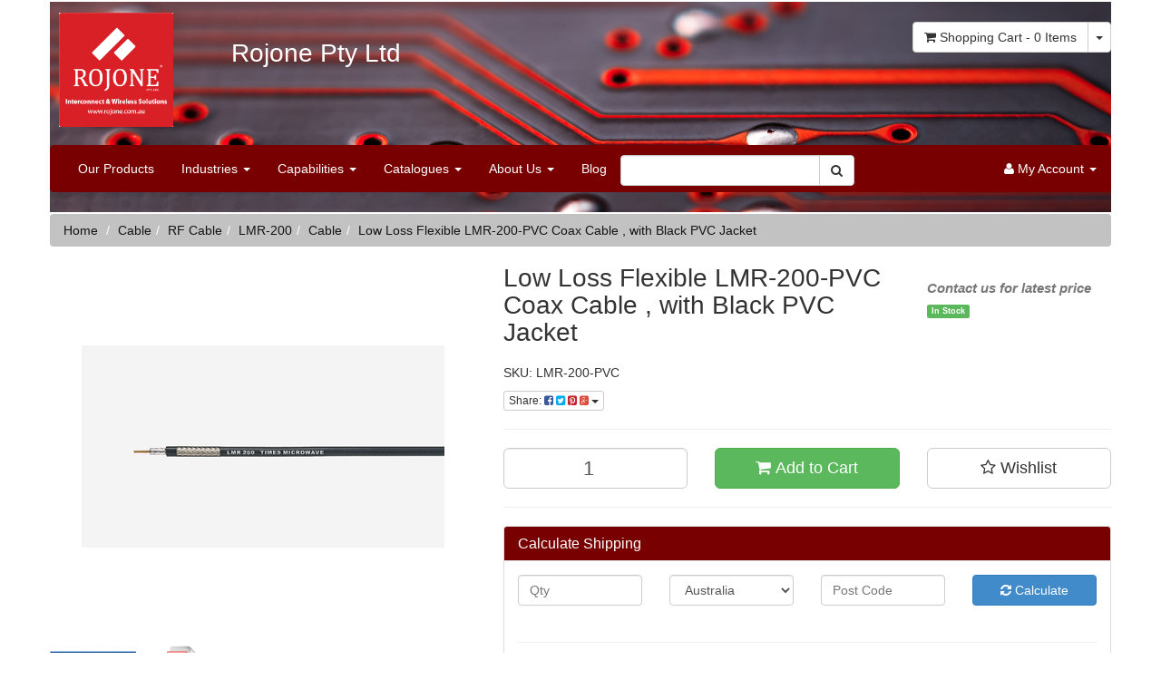

--- FILE ---
content_type: text/html; charset=utf-8
request_url: https://shop.rojone.com/%20/lmr-200-pvc
body_size: 33165
content:
<!DOCTYPE html>
<html lang="en">
<head>
<meta http-equiv="Content-Type" content="text/html; charset=utf-8"/>
<meta name="keywords" content="Times Microwave Systems,Low Loss Flexible LMR-200-PVC Coax Cable , with Black PVC Jacket"/>
<meta name="description" content="Low Loss Flexible LMR-200-PVC Coax Cable , with Black PVC Jacket - Times Microwave Systems"/>
<meta name="viewport" content="width=device-width, initial-scale=1.0, user-scalable=0"/>
<meta property="og:image" content="https://shop.rojone.com/assets/full/LMR-200-PVC.jpg?20200707031232"/>
<meta property="og:title" content="Low Loss Flexible LMR-200-PVC Coax Cable , with Black PVC Jacket - Times Microwave Systems"/>
<meta property="og:site_name" content="Rojone Pty Ltd"/>
<meta property="og:type" content="website"/>
<meta property="og:url" content="https://shop.rojone.comhttps://shop.rojone.com/ /lmr-200-pvc"/>
<meta property="og:description" content="Low Loss Flexible LMR-200-PVC Coax Cable , with Black PVC Jacket - Times Microwave Systems"/>
<meta name="google-site-verification" content="Hlp9_BeK_RL4Z0zqXdhnK3xBb2v8KS-5BVluPeRiiQo" />
<title>Low Loss Flexible LMR-200-PVC Coax Cable , with Black PVC Jacket - Times Microwave Systems</title>
<link rel="canonical" href="https://shop.rojone.com/ /lmr-200-pvc"/>
<link rel="shortcut icon" href="https://shop.rojone.com/assets/favicon_logo.png"/>
<link class="theme-selector" rel="stylesheet" type="text/css" href="/assets/themes/skeletal/css/app.css?1760836051" media="all"/>
<link rel="stylesheet" type="text/css" href="/assets/themes/skeletal/css/style.css?1760836051" media="all"/>
<link rel="stylesheet" href="https://use.fontawesome.com/releases/v5.3.1/css/all.css" integrity="sha384-mzrmE5qonljUremFsqc01SB46JvROS7bZs3IO2EmfFsd15uHvIt+Y8vEf7N7fWAU" crossorigin="anonymous">
<link rel="stylesheet" href="https://cdnjs.cloudflare.com/ajax/libs/normalize/5.0.0/normalize.min.css">
<link rel="stylesheet" type="text/css" href="https://maxcdn.bootstrapcdn.com/font-awesome/4.4.0/css/font-awesome.min.css" media="all"/>
<link rel="stylesheet" type="text/css" href="https://cdn.neto.com.au/assets/neto-cdn/jquery_ui/1.11.1/css/custom-theme/jquery-ui-1.8.18.custom.css" media="all"/>
<link rel="stylesheet" type="text/css" href="https://cdn.neto.com.au/assets/neto-cdn/fancybox/2.1.5/jquery.fancybox.css" media="all"/>
<!--[if lte IE 8]>
	<script type="text/javascript" src="https://cdn.neto.com.au/assets/neto-cdn/html5shiv/3.7.0/html5shiv.js"></script>
	<script type="text/javascript" src="https://cdn.neto.com.au/assets/neto-cdn/respond.js/1.3.0/respond.min.js"></script>
<![endif]-->
<!-- Begin: Script 101 -->
<!-- Google Analytics -->
<script>
(function(i,s,o,g,r,a,m){i['GoogleAnalyticsObject']=r;i[r]=i[r]||function(){
(i[r].q=i[r].q||[]).push(arguments)},i[r].l=1*new Date();a=s.createElement(o),
m=s.getElementsByTagName(o)[0];a.async=1;a.src=g;m.parentNode.insertBefore(a,m)
})(window,document,'script','//www.google-analytics.com/analytics.js','ga');
ga('create', 'UA-130816432-1', 'auto');
</script>
<!-- End Google Analytics -->
<!-- End: Script 101 -->

</head>
<body id="n_product" class="n_skeletal">
<div class="container wrapper-header"> 
<div class="container"style="background: url(/assets/images/header.jpg);background-size: cover;">
	<div class="row row-padded">
		<div class="col-xs-12 col-sm-2 wrapper-logo">
			<a href="https://shop.rojone.com" title="Rojone Pty Ltd">
				<img class="logo" src="/assets/website_logo.png" alt="Rojone Pty Ltd"/ style="padding-left: 10px;" >
			</a>
		</div>
		<div class="col-xs-12 col-sm-6">
		    <h1 style="color:white;padding-top: 40px;">Rojone Pty Ltd</h1>
        </div>        
		<div class="hidden-xs col-sm-4 text-right">
			<div id="header-cart" class="btn-group">
				<a href="https://shop.rojone.com/_mycart?tkn=cart&ts=1769833142663648" class="btn btn-default" id="cartcontentsheader">
					<i class="fa fa-shopping-cart"></i> <span class="visible-lg visible-inline-lg">Shopping Cart</span> - <span rel="a2c_item_count">0</span> Items
				</a>
				<a href="#" class="btn btn-default dropdown-toggle" data-toggle="dropdown"><span class="caret"></span></a>
				<ul class="dropdown-menu">
					<li class="box" id="neto-dropdown">
						<div class="body padding" id="cartcontents"></div>
						<div class="footer"></div>
					</li>
				</ul>
			</div>
		</div>
		</div>
	<div class="row">
		<div class="col-xs-12">
			<div class="navbar navbar-default">
				<div class="navbar-header">
					<ul class="navigation-list list-inline visible-xs nMobileNav">
						<li><a href="#" class="nToggleMenu" data-target=".navbar-responsive-collapse"><span class="icon"><i class="fa fa-bars"></i></span><br>
						Menu</a></li>
						<li><a href="/products"><span class="icon"><i class="fa fa-gift"></i></span><br>
						Shop</a></li>
						<li><a href="https://shop.rojone.com/_mycart?tkn=cart&ts=1769833142993217"><span class="icon"><i class="fa fa-shopping-cart"></i></span><br>
						Cart (<span rel="a2c_item_count">0</span>)</a></li>
						<li><a href="/_myacct/"><span class="icon"><i class="fa fa-user"></i></span><br>
						Account</a></li>
					</ul>
				</div>
				<div class="navbar-collapse collapse navbar-responsive-collapse">
					<ul class="nav navbar-nav">
						<li class=""> <a href="/~-521" >Our Products </a>
										</li><li class="dropdown dropdown-hover"> <a href="" class="dropdown-toggle">Industries <span class="caret"></span></a>
										<ul class="dropdown-menu">
												<li class=""> <a href="/~-528" class="nuhover dropdown-toggle">Defence Industry</a>
										</li><li class=""> <a href="/mining/" class="nuhover dropdown-toggle">Mining Industry</a>
										</li><li class=""> <a href="/~-268" class="nuhover dropdown-toggle">Survey Industry</a>
										</li><li class=""> <a href="/telecommunications/" class="nuhover dropdown-toggle">Telecommunications Industry</a>
										</li><li class=""> <a href="/transportation/" class="nuhover dropdown-toggle">Transportation Industry</a>
										</li>
											</ul>
										</li><li class="dropdown dropdown-hover"> <a href="" class="dropdown-toggle">Capabilities <span class="caret"></span></a>
										<ul class="dropdown-menu">
												<li class="dropdown dropdown-hover"> <a href="/cable-assemblies/" class="nuhover dropdown-toggle">Cable Assembly</a>
										<ul class="dropdown-menu dropdown-menu-horizontal">
												<li class=""> <a href="/semi-rigid-cable-assemblies/">Semi Rigid Cable Assemblies</a>
										</li>
											</ul>
										</li><li class=""> <a href="/build-to-print/" class="nuhover dropdown-toggle">Build To Print</a>
										</li><li class=""> <a href="/coming-soon/" class="nuhover dropdown-toggle">Facilities</a>
										</li>
											</ul>
										</li><li class="dropdown dropdown-hover"> <a href="/buying/buying-guides/" class="dropdown-toggle">Catalogues <span class="caret"></span></a>
										<ul class="dropdown-menu">
												<li class=""> <a href="/rojone/" class="nuhover dropdown-toggle">Rojone</a>
										</li><li class=""> <a href="/nexus-catalogues/" class="nuhover dropdown-toggle">Amphenol Nexus</a>
										</li><li class=""> <a href="/astro-tool-corp/" class="nuhover dropdown-toggle">Astro Tool</a>
										</li><li class=""> <a href="/cojot/" class="nuhover dropdown-toggle">Cojot</a>
										</li><li class=""> <a href="/cooper-antennas/" class="nuhover dropdown-toggle">Cooper Antennas</a>
										</li><li class=""> <a href="/fischer-catalogue/" class="nuhover dropdown-toggle">Fischer</a>
										</li><li class=""> <a href="/insulated-wire-incorporated-iwi-catalogue/" class="nuhover dropdown-toggle">Insulated Wire Incorporated (IWI)</a>
										</li><li class=""> <a href="/l-com/" class="nuhover dropdown-toggle">L-Com</a>
										</li><li class=""> <a href="/milestek-catalogue/" class="nuhover dropdown-toggle">Milestek</a>
										</li><li class=""> <a href="/mobile-mark-catalogue/" class="nuhover dropdown-toggle">Mobile Mark</a>
										</li><li class=""> <a href="/nicomatic/" class="nuhover dropdown-toggle">Nicomatic</a>
										</li><li class=""> <a href="/~-555" class="nuhover dropdown-toggle">Optical Zonu</a>
										</li><li class=""> <a href="/pasternak/" class="nuhover dropdown-toggle">Pasternack</a>
										</li><li class=""> <a href="/polyphaser-catalogue/" class="nuhover dropdown-toggle">Polyphaser</a>
										</li><li class=""> <a href="/radiall-catalogue/" class="nuhover dropdown-toggle">Radiall</a>
										</li><li class=""> <a href="/rfs-catalogue/" class="nuhover dropdown-toggle">RFS</a>
										</li><li class=""> <a href="/satel/" class="nuhover dropdown-toggle">Satel</a>
										</li><li class=""> <a href="/sinclair-technologies-catalogues/" class="nuhover dropdown-toggle">Sinclair Technologies</a>
										</li><li class=""> <a href="/times-microwave-catalogues/" class="nuhover dropdown-toggle">Times Microwave Systems</a>
										</li><li class=""> <a href="/transtector-catalogue/" class="nuhover dropdown-toggle">Transtector</a>
										</li>
											</ul>
										</li><li class="dropdown dropdown-hover"> <a href="/about-us/" class="dropdown-toggle">About Us <span class="caret"></span></a>
										<ul class="dropdown-menu">
												<li class=""> <a href="/our-history/" class="nuhover dropdown-toggle">History</a>
										</li><li class=""> <a href="/Quality-Commitment" class="nuhover dropdown-toggle">Quality Management</a>
										</li><li class=""> <a href="/form/contact-us/" class="nuhover dropdown-toggle">Contact Us</a>
										</li><li class=""> <a href="/website-terms-of-use-and-disclaimer/" class="nuhover dropdown-toggle">Terms of Use</a>
										</li>
											</ul>
										</li><li class=""> <a href="/blog/our-blog/" >Blog </a>
										</li>
							<li>
							<div class="header-search" style="width: 100px;" >
				                    <form name="productsearch" method="get" action="/">
					                    <input type="hidden" name="rf" value="kw"/>
					                        <div class="input-group">
						                    <input style="width: 220px;margin-top: -10px;"class="form-control ajax_search" value="" id="name_search" autocomplete="off" name="kw" type="text"/>
        						<span class="input-group-btn">
        							                    <button style="margin-top: -10px;" type="submit" value="Search" class="btn btn-default"><i class="fa fa-search"></i></button>
        						</span>
					</div>
				</form>
			</div>
							</li>
						</ul>
					<ul class="nav navbar-nav navbar-right hidden-xs">
						<li class="lv1-li navbar-right dropdown dropdown-hover"> <a href="https://shop.rojone.com/_myacct" ><i class="fa fa-user"></i> <span class="visible-lg visible-inline-lg">My Account</span> <span class="caret"></span></a>
							<ul class="dropdown-menu pull-right">
								<li><a href="https://shop.rojone.com/_myacct">Account Home</a></li>
								<li><a href="https://shop.rojone.com/_myacct#orders">Orders</a></li>
								<li><a href="https://shop.rojone.com/_myacct#quotes">Quotes</a></li>
								<li><a href="https://shop.rojone.com/_myacct/payrec">Pay Invoices</a></li>
								<li><a href="https://shop.rojone.com/_myacct/favourites">Favourites</a></li>
								<li><a href="https://shop.rojone.com/_myacct/wishlist">Wishlists</a></li>
								<li><a href="https://shop.rojone.com/_myacct/warranty">Resolution Centre</a></li>
								<li><a href="https://shop.rojone.com/_myacct/edit_account">Edit My Details</a></li>
								<li><a href="https://shop.rojone.com/_myacct/edit_address">Edit My Address Book</a></li>
								<li class="divider"></li>
								<span nloader-content-id="x6xg0Z9G3BAVwz5AXDA8Yl_W-o3NcJCwdxKt-a-yvEc4aRuy77rwMz-AvD2G3RY79UGsf-03B6tEwCHzjdbuxA" nloader-content="[base64]" nloader-data="X-j4N7kudXtXukBnla1K75Mr_5dlJ7Lrq5NNL8XEmHw"></span></ul>
						</li>
					</ul>
				</div>
			</div>
		</div>
	</div>
	
</div>
<div id="main-content" class="container" role="main">
	<div class="row">
<div class="col-xs-12">
	<ul class="breadcrumb">
		<li><a href="https://shop.rojone.com">Home</a></li>
		<li><a href="/cable">Cable</a></li><li><a href="/rf-cable/">RF Cable</a></li><li><a href="/rf-cable/lmr-200/">LMR-200</a></li><li><a href="/rf-cable/lmr-200/lmr-200-cable/">Cable</a></li><li><a href="/ /lmr-200-pvc">Low Loss Flexible LMR-200-PVC Coax Cable , with Black PVC Jacket</a></li>
	</ul>
	<div class="row">
		<div class="col-sm-5">
			<div id="_jstl__images"><input type="hidden" id="_jstl__images_k0" value="template"/><input type="hidden" id="_jstl__images_v0" value="aW1hZ2Vz"/><input type="hidden" id="_jstl__images_k1" value="type"/><input type="hidden" id="_jstl__images_v1" value="aXRlbQ"/><input type="hidden" id="_jstl__images_k2" value="onreload"/><input type="hidden" id="_jstl__images_v2" value=""/><input type="hidden" id="_jstl__images_k3" value="content_id"/><input type="hidden" id="_jstl__images_v3" value="286"/><input type="hidden" id="_jstl__images_k4" value="sku"/><input type="hidden" id="_jstl__images_v4" value="LMR-200-PVC"/><input type="hidden" id="_jstl__images_k5" value="preview"/><input type="hidden" id="_jstl__images_v5" value="y"/><div id="_jstl__images_r"><meta property="og:image" content=""/>

<div class="main-image text-center">
	<a href="/assets/full/LMR-200-PVC.jpg?20200707031232" class=" fancybox" rel="product_images">
		<div class="zoom">
			<img src="/assets/full/LMR-200-PVC.jpg?20200707031232" class="hidden">
			<img src="/assets/thumbL/LMR-200-PVC.jpg?20200707031232" rel="itmimgLMR-200-PVC" alt="Low Loss Flexible LMR-200-PVC Coax Cable , with Black PVC Jacket" border="0" id="main-image" itemprop="image">
		</div>
	</a>
</div>
<div class="clear"></div><br />

<div class="clear"></div>
<div class="row">
<div class="col-xs-3">
			<a href="/assets/alt_1/LMR-200-PVC.jpg?20200707031026" class="fancybox" rel="product_images" title="Large View">
				<img src="/assets/alt_1_thumb/LMR-200-PVC.jpg?20200707031026" border="0" class="img-responsive product-image-small" title="Large View">
			</a>
		</div><div class="col-xs-3"><a href="/assets/brochures/LMR-200-PVC.pdf" target="_blank"><img src="/assets/pdf_brochure.gif" alt="View PDF brochure for Low Loss Flexible LMR-200-PVC Coax Cable , with Black PVC Jacket" width="45" height="45"></a>Datasheet</div>
</div></div></div>
		</div>
		<div class="col-sm-7">
			<div id="_jstl__header"><input type="hidden" id="_jstl__header_k0" value="template"/><input type="hidden" id="_jstl__header_v0" value="aGVhZGVy"/><input type="hidden" id="_jstl__header_k1" value="type"/><input type="hidden" id="_jstl__header_v1" value="aXRlbQ"/><input type="hidden" id="_jstl__header_k2" value="preview"/><input type="hidden" id="_jstl__header_v2" value="y"/><input type="hidden" id="_jstl__header_k3" value="sku"/><input type="hidden" id="_jstl__header_v3" value="LMR-200-PVC"/><input type="hidden" id="_jstl__header_k4" value="content_id"/><input type="hidden" id="_jstl__header_v4" value="286"/><input type="hidden" id="_jstl__header_k5" value="onreload"/><input type="hidden" id="_jstl__header_v5" value=""/><div id="_jstl__header_r"><div class="row">
	<meta itemprop="brand" content="Times Microwave Systems"/>
	<div class="wrapper-product-title col-sm-8">
		<h1 itemprop="name" aria-label="Product Name">Low Loss Flexible LMR-200-PVC Coax Cable , with Black PVC Jacket</h1>
		<p>SKU: LMR-200-PVC</p>
		<div class="dropdown">
			<button class="btn btn-default btn-xs dropdown-toggle" type="button" id="dropdownMenuLMR-200-PVC" data-toggle="dropdown" aria-expanded="true">
				Share: <i class="fa fa-facebook-square text-facebook" aria-hidden="true"></i>
				<i class="fa fa-twitter-square text-twitter" aria-hidden="true"></i>
				<i class="fa fa-pinterest-square text-pinterest" aria-hidden="true"></i>
				<i class="fa fa-google-plus-square text-google-plus" aria-hidden="true"></i>
				<span class="caret"></span>
			</button>
			<ul class="dropdown-menu" role="menu" aria-labelledby="dropdownMenuLMR-200-PVC">
				<li role="presentation"><a class="js-social-share" role="menuitem" tabindex="-1" href="//www.facebook.com/sharer/sharer.php?u=https%3A%2F%2Fshop.rojone.com%2F%20%2Flmr-200-pvc"><i class="fa fa-facebook-square text-facebook" aria-hidden="true"></i> Facebook</a></li>
				<li role="presentation"><a class="js-social-share" role="menuitem" tabindex="-1" href="//twitter.com/intent/tweet/?text=Low%20Loss%20Flexible%20LMR-200-PVC%20Coax%20Cable%20,%20with%20Black%20PVC%20Jacket&amp;url=https%3A%2F%2Fshop.rojone.com%2F%20%2Flmr-200-pvc"><i class="fa fa-twitter-square text-twitter" aria-hidden="true"></i> Twitter</a></li>
				<li role="presentation"><a class="js-social-share" role="menuitem" tabindex="-1" href="//www.pinterest.com/pin/create/button/?url=https%3A%2F%2Fshop.rojone.com%2F%20%2Flmr-200-pvc&amp;media=https%3A%2F%2Fshop.rojone.com%2Fassets%2Ffull%2FLMR-200-PVC.jpg%3F20200707031232&amp;description=Low%20Loss%20Flexible%20LMR-200-PVC%20Coax%20Cable%20,%20with%20Black%20PVC%20Jacket"><i class="fa fa-pinterest-square text-pinterest" aria-hidden="true"></i> Pinterest</a></li>
				<li role="presentation"><a class="js-social-share" role="menuitem" tabindex="-1" href="//plus.google.com/share?url=https%3A%2F%2Fshop.rojone.com%2F%20%2Flmr-200-pvc"><i class="fa fa-google-plus-square text-google-plus" aria-hidden="true"></i> Google+</a></li>
			</ul>
		</div>
	</div>
	<div itemprop="offers" itemscope itemtype="http://schema.org/Offer" class="wrapper-pricing col-sm-4">
			<meta itemprop="priceCurrency" content="AUD">
			<div class="productprice productpricetext" itemprop="price" content="0" aria-label="Store Price">
				    <span property="price" content="Call!"></span>
				        <i class="text-muted" style="font-size: 15px;">Contact us for latest price</i>
				    </div>
				
			<span itemprop="availability" content="in_stock" class="label label-success">In Stock</span>
			</div>
	</div></div></div>
			<form>
				
				
				</form>
			<div id="_jstl__buying_options"><input type="hidden" id="_jstl__buying_options_k0" value="template"/><input type="hidden" id="_jstl__buying_options_v0" value="YnV5aW5nX29wdGlvbnM"/><input type="hidden" id="_jstl__buying_options_k1" value="type"/><input type="hidden" id="_jstl__buying_options_v1" value="aXRlbQ"/><input type="hidden" id="_jstl__buying_options_k2" value="preview"/><input type="hidden" id="_jstl__buying_options_v2" value="y"/><input type="hidden" id="_jstl__buying_options_k3" value="sku"/><input type="hidden" id="_jstl__buying_options_v3" value="LMR-200-PVC"/><input type="hidden" id="_jstl__buying_options_k4" value="content_id"/><input type="hidden" id="_jstl__buying_options_v4" value="286"/><input type="hidden" id="_jstl__buying_options_k5" value="onreload"/><input type="hidden" id="_jstl__buying_options_v5" value=""/><div id="_jstl__buying_options_r"><div class="extra-options">
	
	<hr />
	<!-- PRODUCT OPTIONS -->
	

	
	
	
	<form class="buying-options">
		<input type="hidden" id="model1SQWRLMR-200-PVC" name="model" value="Low Loss Flexible LMR-200-PVC Coax Cable , with Black PVC Jacket">
		<input type="hidden" id="thumb1SQWRLMR-200-PVC" name="thumb" value="/assets/thumb/LMR-200-PVC.jpg?20200707031232">
		<input type="hidden" id="sku1SQWRLMR-200-PVC" name="sku" value="LMR-200-PVC">
		<div class="row btn-stack">
			<div class="col-xs-12 col-md-4">
				<input type="number" min="0" class="form-control qty input-lg" id="qty1SQWRLMR-200-PVC" name="qty" value="1" size="2"/>
			</div>
			<div class="col-xs-12 col-md-4">
				<button type="button" title="Add to Cart" class="addtocart btn btn-success btn-block btn-lg btn-loads" data-loading-text="<i class='fa fa-spinner fa-spin' style='font-size: 14px'></i>" rel="1SQWRLMR-200-PVC"><i class="fa fa-shopping-cart icon-white"></i> Add to Cart</button>
				</div>
			<div class="col-xs-12 col-md-4">
				<div class="product-wishlist">
						<span nloader-content-id="wU_IB2bk6PelSW-9WHdq7f8NJQETZSuqK_a-5D0O6rsiCxyetHHEnPrHeLma_ikl7jhkD2Gd58xT29og-_h4xY" nloader-content="[base64]" nloader-data="[base64]"></span>
					</div>
				</div>
		</div>
	</form>
	<hr/>
	<div class="panel panel-default" id="shipbox">
		<div class="panel-heading">
			<h3 class="panel-title">Calculate Shipping</h3>
		</div>
		<div class="panel-body">
			<div class="row btn-stack">
				<div class="col-xs-12 col-md-3">
					<input type="number" name="input" id="n_qty" value="" size="2" class="form-control" placeholder="Qty">
				</div>
				<div class="col-xs-12 col-md-3">
					<select id="country" class="form-control">
						<option value="AU" selected>Australia</option><option value="AF" >Afghanistan</option><option value="AX" >Aland Islands</option><option value="AL" >Albania</option><option value="DZ" >Algeria</option><option value="AS" >American Samoa</option><option value="AD" >Andorra</option><option value="AO" >Angola</option><option value="AI" >Anguilla</option><option value="AQ" >Antarctica</option><option value="AG" >Antigua and Barbuda</option><option value="AR" >Argentina</option><option value="AM" >Armenia</option><option value="AW" >Aruba</option><option value="AT" >Austria</option><option value="AZ" >Azerbaijan</option><option value="BS" >Bahamas</option><option value="BH" >Bahrain</option><option value="BD" >Bangladesh</option><option value="BB" >Barbados</option><option value="BY" >Belarus</option><option value="BE" >Belgium</option><option value="BZ" >Belize</option><option value="BJ" >Benin</option><option value="BM" >Bermuda</option><option value="BT" >Bhutan</option><option value="BO" >Bolivia, Plurinational State of</option><option value="BQ" >Bonaire, Sint Eustatius and Saba</option><option value="BA" >Bosnia and Herzegovina</option><option value="BW" >Botswana</option><option value="BV" >Bouvet Island</option><option value="BR" >Brazil</option><option value="IO" >British Indian Ocean Territory</option><option value="BN" >Brunei Darussalam</option><option value="BG" >Bulgaria</option><option value="BF" >Burkina Faso</option><option value="BI" >Burundi</option><option value="KH" >Cambodia</option><option value="CM" >Cameroon</option><option value="CA" >Canada</option><option value="CV" >Cape Verde</option><option value="KY" >Cayman Islands</option><option value="CF" >Central African Republic</option><option value="TD" >Chad</option><option value="CL" >Chile</option><option value="CN" >China</option><option value="CX" >Christmas Island</option><option value="CC" >Cocos (Keeling) Islands</option><option value="CO" >Colombia</option><option value="KM" >Comoros</option><option value="CG" >Congo</option><option value="CD" >Congo, the Democratic Republic of the</option><option value="CK" >Cook Islands</option><option value="CR" >Costa Rica</option><option value="CI" >Cote d'Ivoire</option><option value="HR" >Croatia</option><option value="CU" >Cuba</option><option value="CW" >Curaçao</option><option value="CY" >Cyprus</option><option value="CZ" >Czech Republic</option><option value="DK" >Denmark</option><option value="DJ" >Djibouti</option><option value="DM" >Dominica</option><option value="DO" >Dominican Republic</option><option value="EC" >Ecuador</option><option value="EG" >Egypt</option><option value="SV" >El Salvador</option><option value="GQ" >Equatorial Guinea</option><option value="ER" >Eritrea</option><option value="EE" >Estonia</option><option value="SZ" >Eswatini, Kingdom of</option><option value="ET" >Ethiopia</option><option value="FK" >Falkland Islands (Malvinas)</option><option value="FO" >Faroe Islands</option><option value="FJ" >Fiji</option><option value="FI" >Finland</option><option value="FR" >France</option><option value="GF" >French Guiana</option><option value="PF" >French Polynesia</option><option value="TF" >French Southern Territories</option><option value="GA" >Gabon</option><option value="GM" >Gambia</option><option value="GE" >Georgia</option><option value="DE" >Germany</option><option value="GH" >Ghana</option><option value="GI" >Gibraltar</option><option value="GR" >Greece</option><option value="GL" >Greenland</option><option value="GD" >Grenada</option><option value="GP" >Guadeloupe</option><option value="GU" >Guam</option><option value="GT" >Guatemala</option><option value="GG" >Guernsey</option><option value="GN" >Guinea</option><option value="GW" >Guinea-Bissau</option><option value="GY" >Guyana</option><option value="HT" >Haiti</option><option value="HM" >Heard Island and McDonald Islands</option><option value="VA" >Holy See (Vatican City State)</option><option value="HN" >Honduras</option><option value="HK" >Hong Kong</option><option value="HU" >Hungary</option><option value="IS" >Iceland</option><option value="IN" >India</option><option value="ID" >Indonesia</option><option value="IR" >Iran, Islamic Republic of</option><option value="IQ" >Iraq</option><option value="IE" >Ireland</option><option value="IM" >Isle of Man</option><option value="IL" >Israel</option><option value="IT" >Italy</option><option value="JM" >Jamaica</option><option value="JP" >Japan</option><option value="JE" >Jersey</option><option value="JO" >Jordan</option><option value="KZ" >Kazakhstan</option><option value="KE" >Kenya</option><option value="KI" >Kiribati</option><option value="KP" >Korea, Democratic People's Republic of</option><option value="KR" >Korea, Republic of</option><option value="XK" >Kosovo</option><option value="KW" >Kuwait</option><option value="KG" >Kyrgyzstan</option><option value="LA" >Lao People's Democratic Republic</option><option value="LV" >Latvia</option><option value="LB" >Lebanon</option><option value="LS" >Lesotho</option><option value="LR" >Liberia</option><option value="LY" >Libya</option><option value="LI" >Liechtenstein</option><option value="LT" >Lithuania</option><option value="LU" >Luxembourg</option><option value="MO" >Macao</option><option value="MG" >Madagascar</option><option value="MW" >Malawi</option><option value="MY" >Malaysia</option><option value="MV" >Maldives</option><option value="ML" >Mali</option><option value="MT" >Malta</option><option value="MH" >Marshall Islands</option><option value="MQ" >Martinique</option><option value="MR" >Mauritania</option><option value="MU" >Mauritius</option><option value="YT" >Mayotte</option><option value="MX" >Mexico</option><option value="FM" >Micronesia, Federated States of</option><option value="MD" >Moldova, Republic of</option><option value="MC" >Monaco</option><option value="MN" >Mongolia</option><option value="ME" >Montenegro</option><option value="MS" >Montserrat</option><option value="MA" >Morocco</option><option value="MZ" >Mozambique</option><option value="MM" >Myanmar</option><option value="NA" >Namibia</option><option value="NR" >Nauru</option><option value="NP" >Nepal</option><option value="NL" >Netherlands</option><option value="NC" >New Caledonia</option><option value="NZ" >New Zealand</option><option value="NI" >Nicaragua</option><option value="NE" >Niger</option><option value="NG" >Nigeria</option><option value="NU" >Niue</option><option value="NF" >Norfolk Island</option><option value="MK" >North Macedonia, Republic of</option><option value="MP" >Northern Mariana Islands</option><option value="NO" >Norway</option><option value="OM" >Oman</option><option value="PK" >Pakistan</option><option value="PW" >Palau</option><option value="PS" >Palestine, State of</option><option value="PA" >Panama</option><option value="PG" >Papua New Guinea</option><option value="PY" >Paraguay</option><option value="PE" >Peru</option><option value="PH" >Philippines</option><option value="PN" >Pitcairn</option><option value="PL" >Poland</option><option value="PT" >Portugal</option><option value="PR" >Puerto Rico</option><option value="QA" >Qatar</option><option value="RE" >Reunion</option><option value="RO" >Romania</option><option value="RU" >Russian Federation</option><option value="RW" >Rwanda</option><option value="BL" >Saint Barthélemy</option><option value="SH" >Saint Helena, Ascension and Tristan da Cunha</option><option value="KN" >Saint Kitts and Nevis</option><option value="LC" >Saint Lucia</option><option value="MF" >Saint Martin (French part)</option><option value="PM" >Saint Pierre and Miquelon</option><option value="VC" >Saint Vincent and the Grenadines</option><option value="WS" >Samoa</option><option value="SM" >San Marino</option><option value="ST" >Sao Tome and Principe</option><option value="SA" >Saudi Arabia</option><option value="SN" >Senegal</option><option value="RS" >Serbia</option><option value="SC" >Seychelles</option><option value="SL" >Sierra Leone</option><option value="SG" >Singapore</option><option value="SX" >Sint Maarten (Dutch part)</option><option value="SK" >Slovakia</option><option value="SI" >Slovenia</option><option value="SB" >Solomon Islands</option><option value="SO" >Somalia</option><option value="ZA" >South Africa</option><option value="GS" >South Georgia and the South Sandwich Islands</option><option value="SS" >South Sudan</option><option value="ES" >Spain</option><option value="LK" >Sri Lanka</option><option value="SD" >Sudan</option><option value="SR" >Suriname</option><option value="SJ" >Svalbard and Jan Mayen</option><option value="SE" >Sweden</option><option value="CH" >Switzerland</option><option value="SY" >Syrian Arab Republic</option><option value="TW" >Taiwan</option><option value="TJ" >Tajikistan</option><option value="TZ" >Tanzania, United Republic of</option><option value="TH" >Thailand</option><option value="TL" >Timor-Leste</option><option value="TG" >Togo</option><option value="TK" >Tokelau</option><option value="TO" >Tonga</option><option value="TT" >Trinidad and Tobago</option><option value="TN" >Tunisia</option><option value="TR" >Turkey</option><option value="TM" >Turkmenistan</option><option value="TC" >Turks and Caicos Islands</option><option value="TV" >Tuvalu</option><option value="UG" >Uganda</option><option value="UA" >Ukraine</option><option value="AE" >United Arab Emirates</option><option value="GB" >United Kingdom</option><option value="US" >United States</option><option value="UM" >United States Minor Outlying Islands</option><option value="UY" >Uruguay</option><option value="UZ" >Uzbekistan</option><option value="VU" >Vanuatu</option><option value="VE" >Venezuela, Bolivarian Republic of</option><option value="VN" >Vietnam</option><option value="VG" >Virgin Islands, British</option><option value="VI" >Virgin Islands, U.S.</option><option value="WF" >Wallis and Futuna</option><option value="EH" >Western Sahara</option><option value="YE" >Yemen</option><option value="ZM" >Zambia</option><option value="ZW" >Zimbabwe</option>
					</select>
				</div>
				<div class="col-xs-12 col-md-3">
					<input type="text" name="input" id="zip" value="" size="5" class="form-control" placeholder="Post Code">
				</div>
				<div class="col-xs-12 col-md-3">
					<button type="button" class="btn btn-block btn-primary btn-loads" data-loading-text="<i class='fa fa-refresh fa-spin' style='font-size: 14px'></i>" onClick="javascript:$.load_ajax_template('_buying_options', {'showloading': '1', 'sku': 'LMR-200-PVC', 'qty': $('#n_qty').val() , 'ship_zip': $('#zip').val(), 'ship_country': $('#country').val()}),$(this).button('loading');" title="Calculate"><i class="fa fa-refresh"></i> Calculate</button>
				</div>
			</div>
			<br /><hr />
					<strong>Freight to be quoted</strong> - $0.00 <br />
					<i class="text-muted">As the size and weight is not normally known we use several freight carriers to ensure you get the best price. Complete your order or quote and we will get back to you with the available freight options.</i></p>
		</div>
	</div>
	<!-- End Shipping Options -->
	</div>

<div class="modal fade notifymodal" id="notifymodal">
	<div class="modal-dialog">
		<div class="modal-content">
			<div class="modal-header">
				<h4 class="modal-title">Notify me when back in stock</h4>
			</div>
			<div class="modal-body">
				<div class="form-group">
					<label>Your Name</label>
					<input placeholder="Jane Smith" name="from_name" id="from_name" type="text" class="form-control" value="">
				</div>
				<div class="form-group">
					<label>Your Email Address</label>
					<input placeholder="jane.smith@test.com.au" name="from" id="from" type="email" class="form-control" value="">
				</div>
			</div>
			<div class="modal-footer">
				<input class="btn btn-danger" type="button" data-dismiss="modal" value="Cancel">
				<input class="btn btn-success" type="button" data-dismiss="modal" value="Save My Details" onClick="javascript:$.addNotifyBackInStock('LMR-200-PVC', '');">
			</div>
		</div><!-- /.modal-content -->
	</div>
</div></div></div>
			</div>
	</div>
	<div class="row">
		<div class="col-xs-12">
			
			
			<div class="tabbable">
				<ul class="nav nav-tabs">
					<li class="active">
						<a href="#description" data-toggle="tab">Description</a>
					</li>
					<li>
						<a href="#elec_specifications" data-toggle="tab">Electrical Specifications</a>
					</li>
					<li>
						<a href="#mech_specifications" data-toggle="tab">Mechanical Specifications</a>
					</li>
					<li>
						<a href="#mat_specifications" data-toggle="tab">Material Specifications</a>
					</li>
										</ul>
				<div class="tab-content">
					<div class="tab-pane active" id="description">
					    <div class="productdetails">
						        <div class="container-fluid"><div class="row"><div class="col-md-12"><div class="row"><div class="col-md-6"><p>The LMR-200-PVC 50 Ohm flexible coax cable from Times Microwave has a Foam Polyethylene (PE) dielectric. The LMR-200-PVC  coax is constructed with a  4.95mm jacket made of Polyvinylchloride (PVC) coax has a shield count of two, a RF shielding of > 90 dB and the maximum frequency for this Time Microwave coaxial cable is 8 GHz. LMR-200-PVC coax cable has an attenuation at 1 GHz of 10.5 db/100ft .</p><p>Rojone has been the Times Microwaves Australian distributor for over 35 years and can custom manufacture LMR cable assemblies to your exact needs. We have a dedicated QA department that can test cable assemblies up to 50 GHz as well as perform PIM testing at 750-800 MHz, 900MHz 2100-2200 MHz frequency.</p></div><div class="col-md-6"><h5>Ideal for…</h5>

<ul>
	<li>Jumper Assemblies in Wireless Communications Systems</li>
	<li>Short Antenna Feeder runs</li>
	<li>Any application (e.g. WLL, GPS, LMR, WLAN, WISP, WiMax, SCADA, Mobile Antennas) requiring an easily routed, low loss RF cable</li>
</ul></div></div></div></div></div>
						    </div>
				        </div>
					<div class="tab-pane" id="specifications">
						<table class="table">
							<tbody>
								<tr>
									<td><strong></strong></td>
									<td>LMR-200-PVC</td>
								</tr>
								<tr>
									<td><strong>Model #</strong></td>
									<td>54216</td>
								</tr>
								<tr>
									<td><strong>Brand</strong></td>
									<td>Times Microwave Systems</td>
								</tr>
								<tr>
									<td><strong>Unit Of Measure</strong></td>
									<td>M</td>
								</tr>
								</tbody>
						</table>
					</div>
					<div class="tab-pane" id="elec_specifications">
							<div id="tbl-container" > <table class="tbl-spec"><tr><td>Velocity of Propagation (%)</td><td>66</td></tr><tr><td>Dielectric Constant</td><td>1.45</td></tr><tr><td>Time Delay (nS/m)</td><td>4.02</td></tr><tr><td>Impedance (ohms)</td><td>50</td></tr><tr><td>Capacitance (pF/m)</td><td>80.3</td></tr><tr><td>Inductance (uH/m)</td><td>0.2</td></tr><tr><td>Shielding Effectiveness (db)</td><td>> 90</td></tr><tr><td>DC Rest. - Inner Conductor</td><td>17.6</td></tr><tr><td>DC Rest. - Outer Conductor (ohms/km)</td><td>16.1</td></tr><tr><td>Voltage Withstand (Volts DC)</td><td>1000</td></tr><tr><td>Jacket Spark (Voltage RMS)</td><td>3000</td></tr><tr><td>Peak Power (kW)</td><td>2.5</td></tr> </table></div>
                        </div>
                    <div class="tab-pane" id="mech_specifications">
                            <div id="tbl-container" > <table class="tbl-spec"><tr><td>Bend Radius - Repeated (mm)</td><td>50.8</td></tr><tr><td>Bending Movement (N-m)</td><td>0.27</td></tr><tr><td>Weight (kg/m)</td><td>0.03</td></tr><tr><td>Tensile Crush (kg)</td><td>48</td></tr><tr><td>Flat Plate Crush (kg/mm)</td><td>0.27</td></tr> </table></div><p>&nbsp</p><div id="tbl-container" > <table class="tbl-spec"><tr><td>Installation Temperature Range (C.)</td><td>-40/+85</td></tr><tr><td>Storage Temperature Range(C.)</td><td>-70/+85</td></tr><tr><td>Operating Temperature Range (C.)</td><td>-40/+85</td></tr> </table></div>
                        </div>
                    <div class="tab-pane" id="mat_specifications">
                            <div id="tbl-container" > <table class="tbl-spec"><tr><td>Inner Conductor</td><td>Solid Bare Copper (BC)</td></tr><tr><td>Dielectric</td><td>Foam Polyethylene (PE)</td></tr><tr><td>Outer Conductor</td><td>Aluminum Tape</td></tr><tr><td>Overall Braid</td><td>Tinned Copper</td></tr><tr><td>Colour</td><td></td></tr><tr><td>Jacket</td><td>Polyvinylchloride (PVC)</td></tr> </table></div>
                        </div>
                    <div class="tab-pane" id="downloads">
                            Datasheet: 
                        </div>
					</div><!--/.tab-content-->
			</div><!--/.tabbable-->
			
			
			
			<hr />
				<h3>More From This Category</h3>
				<br />
				<div class="row"><div class="wrapper-thumbnail col-xs-8 col-sm-6 col-md-4 col-lg-3">
	<div class="thumbnail" itemscope itemtype="http://schema.org/Product">
		<a href="https://shop.rojone.com/ /lmr-200-75" class="thumbnail-image">
			<img src="/assets/thumb/LMR-200-75.jpg?20200707031235" class="product-image" alt="75 Ohm Low Loss Flexible LMR-200-75 Indoor/Outdoor Rated Coax Cable Double Shielded with Black PE Jacket" rel="itmimgLMR-200-75">
		</a>
		<div class="caption">
			<h3 itemprop="name"><a href="https://shop.rojone.com/ /lmr-200-75" title="75 Ohm Low Loss Flexible LMR-200-75 Indoor/Outdoor Rated Coax Cable Double Shielded with Black PE Jacket">75 Ohm Low Loss Flexible LMR-200-75 Indoor/Outdoor</a></h3>
			<p>SKU: LMR-200-75</p>
			<p class="price" itemprop="offers" itemscope itemtype="http://schema.org/Offer">
				<meta itemprop="priceCurrency" content="AUD">
			</p>
			 
			<form class="form-inline buying-options">
				<input type="hidden" id="skusndXSLMR-200-75" name="skusndXSLMR-200-75" value="LMR-200-75">
				<input type="hidden" id="modelsndXSLMR-200-75" name="modelsndXSLMR-200-75" value="75 Ohm Low Loss Flexible LMR-200-75 Indoor/Outdoor Rated Coax Cable Double Shielded with Black PE Jacket">
				<input type="hidden" id="thumbsndXSLMR-200-75" name="thumbsndXSLMR-200-75" value="/assets/thumb/LMR-200-75.jpg?20200707031235">
				<input type="hidden" id="qtysndXSLMR-200-75" name="qtysndXSLMR-200-75" value="1" class="input-tiny">
				<button type="button" title="Add to Cart" class="addtocart btn-primary btn btn-block btn-loads" rel="sndXSLMR-200-75" data-loading-text="<i class='fa fa-spinner fa-spin' style='font-size: 14px'></i>">Add to Cart</button>
				</form>
			 
		</div>
		<div class="savings-container">
			</div>
	</div>
</div>
<div class="wrapper-thumbnail col-xs-8 col-sm-6 col-md-4 col-lg-3">
	<div class="thumbnail" itemscope itemtype="http://schema.org/Product">
		<a href="https://shop.rojone.com/ /lmr-240-75" class="thumbnail-image">
			<img src="/assets/thumb/LMR-240-75.jpg?20200707031235" class="product-image" alt="75 Ohm Low Loss Flexible LMR-200-75 Indoor/Outdoor Rated Coax Cable Double Shielded with Black PE Jacket" rel="itmimgLMR-240-75">
		</a>
		<div class="caption">
			<h3 itemprop="name"><a href="https://shop.rojone.com/ /lmr-240-75" title="75 Ohm Low Loss Flexible LMR-200-75 Indoor/Outdoor Rated Coax Cable Double Shielded with Black PE Jacket">75 Ohm Low Loss Flexible LMR-200-75 Indoor/Outdoor</a></h3>
			<p>SKU: LMR-240-75</p>
			<p class="price" itemprop="offers" itemscope itemtype="http://schema.org/Offer">
				<meta itemprop="priceCurrency" content="AUD">
			</p>
			 
			<form class="form-inline buying-options">
				<input type="hidden" id="skuNhriOLMR-240-75" name="skuNhriOLMR-240-75" value="LMR-240-75">
				<input type="hidden" id="modelNhriOLMR-240-75" name="modelNhriOLMR-240-75" value="75 Ohm Low Loss Flexible LMR-200-75 Indoor/Outdoor Rated Coax Cable Double Shielded with Black PE Jacket">
				<input type="hidden" id="thumbNhriOLMR-240-75" name="thumbNhriOLMR-240-75" value="/assets/thumb/LMR-240-75.jpg?20200707031235">
				<input type="hidden" id="qtyNhriOLMR-240-75" name="qtyNhriOLMR-240-75" value="1" class="input-tiny">
				<button type="button" title="Add to Cart" class="addtocart btn-primary btn btn-block btn-loads" rel="NhriOLMR-240-75" data-loading-text="<i class='fa fa-spinner fa-spin' style='font-size: 14px'></i>">Add to Cart</button>
				</form>
			 
		</div>
		<div class="savings-container">
			</div>
	</div>
</div>
<div class="wrapper-thumbnail col-xs-8 col-sm-6 col-md-4 col-lg-3">
	<div class="thumbnail" itemscope itemtype="http://schema.org/Product">
		<a href="https://shop.rojone.com/ /lmr-200-75-db" class="thumbnail-image">
			<img src="/assets/thumb/LMR-200-75-DB.jpg?20200707031232" class="product-image" alt="75 Ohm Low Loss Flexible LMR-200-75-DB Outdoor Rated Coax Cable Double Shielded with Black PE Jacket" rel="itmimgLMR-200-75-DB">
		</a>
		<div class="caption">
			<h3 itemprop="name"><a href="https://shop.rojone.com/ /lmr-200-75-db" title="75 Ohm Low Loss Flexible LMR-200-75-DB Outdoor Rated Coax Cable Double Shielded with Black PE Jacket">75 Ohm Low Loss Flexible LMR-200-75-DB Outdoor Rat</a></h3>
			<p>SKU: LMR-200-75-DB</p>
			<p class="price" itemprop="offers" itemscope itemtype="http://schema.org/Offer">
				<meta itemprop="priceCurrency" content="AUD">
			</p>
			 
			<form class="form-inline buying-options">
				<input type="hidden" id="skuUPdegLMR-200-75-DB" name="skuUPdegLMR-200-75-DB" value="LMR-200-75-DB">
				<input type="hidden" id="modelUPdegLMR-200-75-DB" name="modelUPdegLMR-200-75-DB" value="75 Ohm Low Loss Flexible LMR-200-75-DB Outdoor Rated Coax Cable Double Shielded with Black PE Jacket">
				<input type="hidden" id="thumbUPdegLMR-200-75-DB" name="thumbUPdegLMR-200-75-DB" value="/assets/thumb/LMR-200-75-DB.jpg?20200707031232">
				<input type="hidden" id="qtyUPdegLMR-200-75-DB" name="qtyUPdegLMR-200-75-DB" value="1" class="input-tiny">
				<button type="button" title="Add to Cart" class="addtocart btn-primary btn btn-block btn-loads" rel="UPdegLMR-200-75-DB" data-loading-text="<i class='fa fa-spinner fa-spin' style='font-size: 14px'></i>">Add to Cart</button>
				</form>
			 
		</div>
		<div class="savings-container">
			</div>
	</div>
</div>
<div class="wrapper-thumbnail col-xs-8 col-sm-6 col-md-4 col-lg-3">
	<div class="thumbnail" itemscope itemtype="http://schema.org/Product">
		<a href="https://shop.rojone.com/ /lmr-240-75-db" class="thumbnail-image">
			<img src="/assets/thumb/LMR-240-75-DB.png?20200707030538" class="product-image" alt="75 Ohm Low Loss Flexible LMR-200-75-DB Outdoor Rated Coax Cable Double Shielded with Black PE Jacket" rel="itmimgLMR-240-75-DB">
		</a>
		<div class="caption">
			<h3 itemprop="name"><a href="https://shop.rojone.com/ /lmr-240-75-db" title="75 Ohm Low Loss Flexible LMR-200-75-DB Outdoor Rated Coax Cable Double Shielded with Black PE Jacket">75 Ohm Low Loss Flexible LMR-200-75-DB Outdoor Rat</a></h3>
			<p>SKU: LMR-240-75-DB</p>
			<p class="price" itemprop="offers" itemscope itemtype="http://schema.org/Offer">
				<meta itemprop="priceCurrency" content="AUD">
			</p>
			 
			<form class="form-inline buying-options">
				<input type="hidden" id="sku9w70LLMR-240-75-DB" name="sku9w70LLMR-240-75-DB" value="LMR-240-75-DB">
				<input type="hidden" id="model9w70LLMR-240-75-DB" name="model9w70LLMR-240-75-DB" value="75 Ohm Low Loss Flexible LMR-200-75-DB Outdoor Rated Coax Cable Double Shielded with Black PE Jacket">
				<input type="hidden" id="thumb9w70LLMR-240-75-DB" name="thumb9w70LLMR-240-75-DB" value="/assets/thumb/LMR-240-75-DB.png?20200707030538">
				<input type="hidden" id="qty9w70LLMR-240-75-DB" name="qty9w70LLMR-240-75-DB" value="1" class="input-tiny">
				<button type="button" title="Add to Cart" class="addtocart btn-primary btn btn-block btn-loads" rel="9w70LLMR-240-75-DB" data-loading-text="<i class='fa fa-spinner fa-spin' style='font-size: 14px'></i>">Add to Cart</button>
				</form>
			 
		</div>
		<div class="savings-container">
			</div>
	</div>
</div>
<div class="wrapper-thumbnail col-xs-8 col-sm-6 col-md-4 col-lg-3">
	<div class="thumbnail" itemscope itemtype="http://schema.org/Product">
		<a href="https://shop.rojone.com/ /lmr-240-75-fr" class="thumbnail-image">
			<img src="/assets/thumb/LMR-240-75-FR.png?20200707030607" class="product-image" alt="75 Ohm Low Loss Flexible LMR-200-75-FR Outdoor Rated Coax Cable Double Shielded with Black PE Jacket" rel="itmimgLMR-240-75-FR">
		</a>
		<div class="caption">
			<h3 itemprop="name"><a href="https://shop.rojone.com/ /lmr-240-75-fr" title="75 Ohm Low Loss Flexible LMR-200-75-FR Outdoor Rated Coax Cable Double Shielded with Black PE Jacket">75 Ohm Low Loss Flexible LMR-200-75-FR Outdoor Rat</a></h3>
			<p>SKU: LMR-240-75-FR</p>
			<p class="price" itemprop="offers" itemscope itemtype="http://schema.org/Offer">
				<meta itemprop="priceCurrency" content="AUD">
			</p>
			 
			<form class="form-inline buying-options">
				<input type="hidden" id="skudUbBCLMR-240-75-FR" name="skudUbBCLMR-240-75-FR" value="LMR-240-75-FR">
				<input type="hidden" id="modeldUbBCLMR-240-75-FR" name="modeldUbBCLMR-240-75-FR" value="75 Ohm Low Loss Flexible LMR-200-75-FR Outdoor Rated Coax Cable Double Shielded with Black PE Jacket">
				<input type="hidden" id="thumbdUbBCLMR-240-75-FR" name="thumbdUbBCLMR-240-75-FR" value="/assets/thumb/LMR-240-75-FR.png?20200707030607">
				<input type="hidden" id="qtydUbBCLMR-240-75-FR" name="qtydUbBCLMR-240-75-FR" value="1" class="input-tiny">
				<button type="button" title="Add to Cart" class="addtocart btn-primary btn btn-block btn-loads" rel="dUbBCLMR-240-75-FR" data-loading-text="<i class='fa fa-spinner fa-spin' style='font-size: 14px'></i>">Add to Cart</button>
				</form>
			 
		</div>
		<div class="savings-container">
			</div>
	</div>
</div>
<div class="wrapper-thumbnail col-xs-8 col-sm-6 col-md-4 col-lg-3">
	<div class="thumbnail" itemscope itemtype="http://schema.org/Product">
		<a href="https://shop.rojone.com/ /lmr-300-75" class="thumbnail-image">
			<img src="/assets/thumb/LMR-300-75.jpg?20200707031229" class="product-image" alt="75 Ohm Low Loss Flexible LMR-300-75 Indoor/Outdoor Rated Coax Cable Double Shielded with Black PE Jacket" rel="itmimgLMR-300-75">
		</a>
		<div class="caption">
			<h3 itemprop="name"><a href="https://shop.rojone.com/ /lmr-300-75" title="75 Ohm Low Loss Flexible LMR-300-75 Indoor/Outdoor Rated Coax Cable Double Shielded with Black PE Jacket">75 Ohm Low Loss Flexible LMR-300-75 Indoor/Outdoor</a></h3>
			<p>SKU: LMR-300-75</p>
			<p class="price" itemprop="offers" itemscope itemtype="http://schema.org/Offer">
				<meta itemprop="priceCurrency" content="AUD">
			</p>
			 
			<form class="form-inline buying-options">
				<input type="hidden" id="skuqGLrNLMR-300-75" name="skuqGLrNLMR-300-75" value="LMR-300-75">
				<input type="hidden" id="modelqGLrNLMR-300-75" name="modelqGLrNLMR-300-75" value="75 Ohm Low Loss Flexible LMR-300-75 Indoor/Outdoor Rated Coax Cable Double Shielded with Black PE Jacket">
				<input type="hidden" id="thumbqGLrNLMR-300-75" name="thumbqGLrNLMR-300-75" value="/assets/thumb/LMR-300-75.jpg?20200707031229">
				<input type="hidden" id="qtyqGLrNLMR-300-75" name="qtyqGLrNLMR-300-75" value="1" class="input-tiny">
				<button type="button" title="Add to Cart" class="addtocart btn-primary btn btn-block btn-loads" rel="qGLrNLMR-300-75" data-loading-text="<i class='fa fa-spinner fa-spin' style='font-size: 14px'></i>">Add to Cart</button>
				</form>
			 
		</div>
		<div class="savings-container">
			</div>
	</div>
</div>
<div class="wrapper-thumbnail col-xs-8 col-sm-6 col-md-4 col-lg-3">
	<div class="thumbnail" itemscope itemtype="http://schema.org/Product">
		<a href="https://shop.rojone.com/ /lmr-300-75-db" class="thumbnail-image">
			<img src="/assets/thumb/LMR-300-75-DB.jpg?20200707031232" class="product-image" alt="75 Ohm Low Loss Flexible LMR-300-75-DB Outdoor Rated Coax Cable Double Shielded with Black PE Jacket" rel="itmimgLMR-300-75-DB">
		</a>
		<div class="caption">
			<h3 itemprop="name"><a href="https://shop.rojone.com/ /lmr-300-75-db" title="75 Ohm Low Loss Flexible LMR-300-75-DB Outdoor Rated Coax Cable Double Shielded with Black PE Jacket">75 Ohm Low Loss Flexible LMR-300-75-DB Outdoor Rat</a></h3>
			<p>SKU: LMR-300-75-DB</p>
			<p class="price" itemprop="offers" itemscope itemtype="http://schema.org/Offer">
				<meta itemprop="priceCurrency" content="AUD">
			</p>
			 
			<form class="form-inline buying-options">
				<input type="hidden" id="skupd9bKLMR-300-75-DB" name="skupd9bKLMR-300-75-DB" value="LMR-300-75-DB">
				<input type="hidden" id="modelpd9bKLMR-300-75-DB" name="modelpd9bKLMR-300-75-DB" value="75 Ohm Low Loss Flexible LMR-300-75-DB Outdoor Rated Coax Cable Double Shielded with Black PE Jacket">
				<input type="hidden" id="thumbpd9bKLMR-300-75-DB" name="thumbpd9bKLMR-300-75-DB" value="/assets/thumb/LMR-300-75-DB.jpg?20200707031232">
				<input type="hidden" id="qtypd9bKLMR-300-75-DB" name="qtypd9bKLMR-300-75-DB" value="1" class="input-tiny">
				<button type="button" title="Add to Cart" class="addtocart btn-primary btn btn-block btn-loads" rel="pd9bKLMR-300-75-DB" data-loading-text="<i class='fa fa-spinner fa-spin' style='font-size: 14px'></i>">Add to Cart</button>
				</form>
			 
		</div>
		<div class="savings-container">
			</div>
	</div>
</div>
<div class="wrapper-thumbnail col-xs-8 col-sm-6 col-md-4 col-lg-3">
	<div class="thumbnail" itemscope itemtype="http://schema.org/Product">
		<a href="https://shop.rojone.com/ /lmr-400-75" class="thumbnail-image">
			<img src="/assets/thumb/LMR-400-75.jpg?20200707031226" class="product-image" alt="75 Ohm Low Loss Flexible LMR-400-75 Indoor/Outdoor Rated Coax Cable Double Shielded with Black PE Jacket" rel="itmimgLMR-400-75">
		</a>
		<div class="caption">
			<h3 itemprop="name"><a href="https://shop.rojone.com/ /lmr-400-75" title="75 Ohm Low Loss Flexible LMR-400-75 Indoor/Outdoor Rated Coax Cable Double Shielded with Black PE Jacket">75 Ohm Low Loss Flexible LMR-400-75 Indoor/Outdoor</a></h3>
			<p>SKU: LMR-400-75</p>
			<p class="price" itemprop="offers" itemscope itemtype="http://schema.org/Offer">
				<meta itemprop="priceCurrency" content="AUD">
			</p>
			 
			<form class="form-inline buying-options">
				<input type="hidden" id="sku5ltLrLMR-400-75" name="sku5ltLrLMR-400-75" value="LMR-400-75">
				<input type="hidden" id="model5ltLrLMR-400-75" name="model5ltLrLMR-400-75" value="75 Ohm Low Loss Flexible LMR-400-75 Indoor/Outdoor Rated Coax Cable Double Shielded with Black PE Jacket">
				<input type="hidden" id="thumb5ltLrLMR-400-75" name="thumb5ltLrLMR-400-75" value="/assets/thumb/LMR-400-75.jpg?20200707031226">
				<input type="hidden" id="qty5ltLrLMR-400-75" name="qty5ltLrLMR-400-75" value="1" class="input-tiny">
				<button type="button" title="Add to Cart" class="addtocart btn-primary btn btn-block btn-loads" rel="5ltLrLMR-400-75" data-loading-text="<i class='fa fa-spinner fa-spin' style='font-size: 14px'></i>">Add to Cart</button>
				</form>
			 
		</div>
		<div class="savings-container">
			</div>
	</div>
</div>
</div>
			<span nloader-content-id="YjFvZ2ZnxbPGb-zEcYK5LjdiVcudokk21uU5NP3CHLEbcHBkjPgJJ_4j-CsnwyiK3nmVPSS2cC6W3hgIw6m4Jw" nloader-content="[base64]" nloader-data="[base64]"></span>
			</div><!--/.col-xs-12-->
	</div><!--/.row-->
</div><!--/.col-xs-12-->
</div><!--/.row--><!DOCTYPE html>
<html lang="en">
<head>
    <meta charset="UTF-8">
    <meta name="viewport" content="width=device-width, initial-scale=1.0">
    <title>Your Page Title</title>

    <style>
      .footer-link a, .footer-link li {
          color: white;
      }
      .footer-info-list li {
          color: white;
      }
    </style>
</head>
<body>

<div class="wrapper-footer" style="border: 50px; border-color:#f5f5f5;">
	<div class="container" >
		<div class="row" >
			<div class="col-xs-12">
				<hr />
			</div>
		</div>
		<div class="row" style="background-color:#888888; padding: 20px 20px 0px 20px;border-style: solid; border-color: #480000; border-width: 10px 0px 10px 0px;">
            <div class="col-md-3">
                <ul class="list-unstyled footer-link">
                    <li>
                        <a href="tel:+61298291555"><i class="fas fa-phone-square fa-1x"></i> +61 (02) 9829 1555</a>
                    </li>
                    <li>
                        <a href="mailto:sales@rojone.com.au"><i class="fas fa-envelope-square fa-1x"></i> sales@rojone.com.au</a>
                    </li>
                    <li>
                        <address style="color: white; font-style: normal; margin-bottom: 0;">
                            Rojone Pty Ltd  
                            44 Aero Road  
                            Ingleburn, NSW, 2565  
                            Australia
                        </address>
                    </li>
                </ul>
                <ul class="list-unstyled footer-info-list">
                    <li>ABN: 69 002 691 241</li>
                    <li>DUNS: 69 002 691 241</li>
                    <li>CAGE: Z2D12</li>
                </ul>
            </div>
            <div class="col-md-2 footer-link">
                <p>Our Policies</p>
                <ul class="list-unstyled">
                    <li><a href="">Company Profile</a></li>
                    <li><a href="">Privacy Policy</a></li>
                    <li><a href="/assets/files//policies/quality-policy.pdf">Quality Policy</a></li>
                    <li><a href="/assets/files/certificates/Rojone%20-%20QMS%20Certificate.pdf">ISO 9001:2015</a></li>
                    <li><a href="/assets/files/environment-policy.pdf">Enviromental Policy</a></li>
                    <li><a href="/assets/files/">Returns (RMA) Policy</a></li>
                    <li><a href="/assets/files/policies/conflict-minerals.pdf">Conflict Minerals</a></li>
                    <li><a href="/assets/files/policies/modern-slavery.pdf">Modern Slavery and Human Trafficking</a></li>
                </ul>        
            </div>
            <div class="col-md-2 footer-link">
                <p>Our Terms</p>
                <ul class="list-unstyled">
                    <li><a href="/assets/files/account-application.pdf">Account Appilcation</a></li>
                    <li><a href="/assets/files/payment-tc.pdf">Selling T & C</a></li>
                    <li><a href="/assets/files/purchasing-tc.pdf">Payment T &amp;C's Policy</a></li>
                </ul>
                <p>Our Insurances</p>
                <ul class="list-unstyled">
                    <li><a href="/assets/files/liability-insurance.pdf">Liability</a></li>
                    <li><a href="">Workers Compensation (NSW)</a></li>
                    <li><a href="">Workers Compensation (WA)</a></li>
                </ul>
            </div>
            <div class="col-md-2 footer-link" >
                <p>Our Brands</p>
                <ul class="list-unstyled">
                    <li><a href="/brand/astro-tools/">Astro Tool</a></li>
                    <li><a href="/brand/cooper-antennas/">Coopers Antennas</a></li>
                    <li><a href="/brand/l-com/">L-Com</a></li>
                    <li><a href="/brand/nexus/">Nexus</a></li>
                    <li><a href="/brand/optical-zonu/">Optical Zonu</a></li>
                    <li><a href="/brand/pasternack-enterprises/">Pasternack</a></li>
                    <li><a href="/brand/radiall/">Radiall</a></li>
                    <li><a href="/brand/satel/">SATEL</a></li>
                    <li><a href="/brand/times-microwave/">Times Microwave</a></li>
                    <li><a href="/Partners/">See All!</a></li>
                </ul>              
            </div>
             <div class="col-md-3" style="color:white;text-align:center;">
                 <div>
                     <img src="/assets/images/logos/VEC_supporter_logo.png" alt="VEC Supporter" height="197" width="180"/>
                 </div>
                 <div style="text-align:center;">
                    <div><a href="https://www.linkedin.com/company/rojone-pty-ltd"><i class="fab fa-linkedin fa-3x"></i>&nbsp;&nbsp;</a><a href="https://www.facebook.com/RojonePtyLtd"><i class="fab fa-facebook fa-3x"></i></a></div>
                 </div>
             </div>
        </div>
    </div>
</div>

<!-- Required Neto Scripts - DO NOT REMOVE -->
<script type="text/javascript" src="https://cdn.neto.com.au/assets/neto-cdn/jquery/1.11.3/jquery.min.js"></script>
<script type="text/javascript" src="https://cdn.neto.com.au/assets/neto-cdn/fancybox/2.1.5/jquery.fancybox.pack.js"></script>
<script type="text/javascript" src="//assets.netostatic.com/ecommerce/6.355.0/assets/js/common/webstore/main.js"></script>
<script type="text/javascript" src="https://cdn.neto.com.au/assets/neto-cdn/bootstrap/3.2.0/bootstrap.min.js"></script>
<script type="text/javascript" src="/assets/themes/skeletal/js/custom.js?1760836051"></script>
<script type="text/javascript" src="https://cdn.neto.com.au/assets/neto-cdn/jquery_ui/1.11.1/js/jquery-ui-1.8.18.custom.min.js"></script>

		<script>
			(function( NETO, $, undefined ) {
				NETO.systemConfigs = {"isLegacyCartActive":"1","currencySymbol":"$","siteEnvironment":"production","defaultCart":"legacy","asyncAddToCartInit":"1","dateFormat":"dd/mm/yy","isCartRequestQueueActive":0,"measurePerformance":0,"isMccCartActive":"0","siteId":"N044493","isMccCheckoutFeatureActive":0};
			}( window.NETO = window.NETO || {}, jQuery ));
		</script>
		<script type="text/javascript" language="javascript">
		$(document).ready(function() {
			$.product_variationInit({
				'loadtmplates': ['_buying_options', '_images','_header'],
				'fns' : {
					'onLoad' : function () {
						$('.addtocart').button("loading");
					},
					'onReady' : function () {
						$('.addtocart').button("reset");
						$('.zoom').zoom();
					},
				}
			});
			});
	</script>
	<script type="text/javascript" src="//cdn.neto.com.au/assets/neto-cdn/jcountdown/1.4/jquery.jcountdown.min.js"></script>
		<script type="text/javascript">
		$(document).ready(function(){
			$('.zoom').zoom();
		});
	</script>
	<script type="text/javascript" src="//cdn.neto.com.au/assets/neto-cdn/zoom/1.4/jquery.zoom-min.js"></script>
	<script type="text/javascript">
		$(document).ready(function() {
			$("#sale-end").countdown({
				date: ""
			});
		});
	</script>
<!-- Analytics -->
<!-- Begin: Script 101 -->
<!-- Start Google E-commerce Tracking -->
<script>
ga('send', 'pageview');</script>
<!-- End Google E-commerce Tracking -->

<!-- End: Script 101 -->


</body>
</html>

--- FILE ---
content_type: text/plain; charset=utf-8
request_url: https://shop.rojone.com/ajax/ajax_loader
body_size: 444
content:
^NETO^SUCCESS^NSD1;#2|$10|csrf_token$96|747c72082473bcad97d53eaec851fcc324136c6a%2C041e6fef0a84acd073edb7bdeaa2b29431021f46%2C1769833145$12|rtn_contents#3|$86|YjFvZ2ZnxbPGb-zEcYK5LjdiVcudokk21uU5NP3CHLEbcHBkjPgJJ_4j-CsnwyiK3nmVPSS2cC6W3hgIw6m4Jw$0|$86|wU_IB2bk6PelSW-9WHdq7f8NJQETZSuqK_a-5D0O6rsiCxyetHHEnPrHeLma_ikl7jhkD2Gd58xT29og-_h4xY$235|%3Ca class%3D%22wishlist_toggle btn btn-default btn-lg btn-block%22 rel%3D%22LMR-200-PVC%22%3E%3Cspan class%3D%22add%22 rel%3D%22wishlist_textLMR-200-PVC%22%3E%3Ci class%3D%22fa fa-star-o%22%3E%3C%2Fi%3E Wishlist%3C%2Fspan%3E%3C%2Fa%3E$86|x6xg0Z9G3BAVwz5AXDA8Yl_W-o3NcJCwdxKt-a-yvEc4aRuy77rwMz-AvD2G3RY79UGsf-03B6tEwCHzjdbuxA$320|%3Cli%3E %3Ca href%3D%22https%3A%2F%2Fshop.rojone.com%2F_myacct%2Flogin%22 title%3D%22Login%22%3ELogin%3C%2Fa%3E %3C%2Fli%3E%0D%0A%09%09%09%09%09%09%09%09%09%3Cli%3E %3Ca href%3D%22https%3A%2F%2Fshop.rojone.com%2F_myacct%2Fregister%22 title%3D%22Register%22%3ERegister%3C%2Fa%3E %3C%2Fli%3E%0D%0A%09%09%09%09%09%09%09%09

--- FILE ---
content_type: text/plain; charset=utf-8
request_url: https://shop.rojone.com/ajax/addtocart?proc=ShowItem&showparentname=
body_size: 434
content:
^NETO^SUCCESS^NSD1;#5|$9|cartitems@0|$10|csrf_token$96|98f7edb95360437cee982ebed5acfcf03bbc6bea%2Cee375eb5afd86c7eabbf69c2404c700cb9d7d1b2%2C1769833144$15|discountmessage$0|$8|lastitem#0|$5|total#10|$11|checkouturl$63|https%3A%2F%2Fshop.rojone.com%2F_mycart%3Fts%3D1769833144704649$14|discount_total$1|0$11|grand_total$0|$10|item_count$0|$16|product_discount$0|$13|product_total$0|$13|shipping_cost$1|0$17|shipping_discount$0|$15|shipping_method$0|$14|shipping_total$1|0